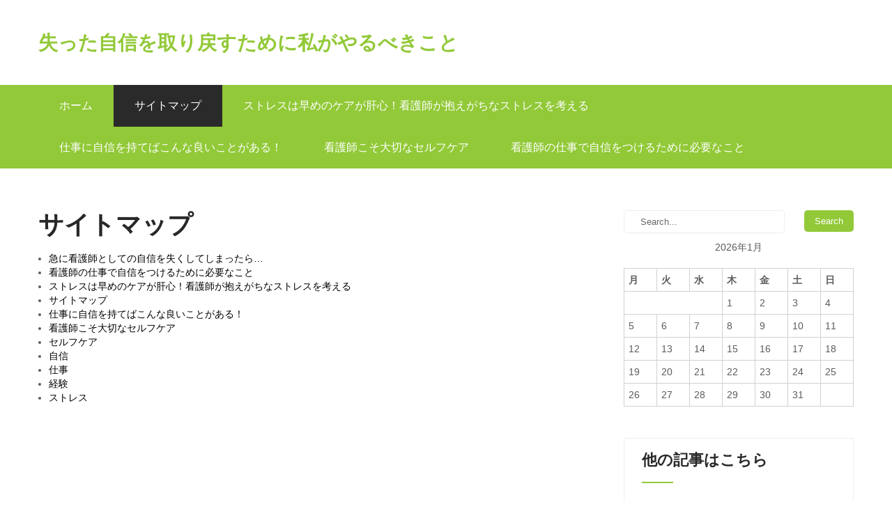

--- FILE ---
content_type: text/html; charset=UTF-8
request_url: http://www.bumhotech.com/sitemap/
body_size: 34106
content:
<!DOCTYPE html>
<html dir="ltr" lang="ja"
	prefix="og: https://ogp.me/ns#" >
<head>
<meta charset="UTF-8">
<meta name="viewport" content="width=device-width, initial-scale=1">
<link rel="profile" href="http://gmpg.org/xfn/11">
<link rel="pingback" href="http://www.bumhotech.com/xmlrpc.php">
<title>サイトマップ - 失った自信を取り戻すために私がやるべきこと</title>

		<!-- All in One SEO 4.3.0 - aioseo.com -->
		<meta name="robots" content="max-image-preview:large" />
		<link rel="canonical" href="http://www.bumhotech.com/sitemap/" />
		<meta name="generator" content="All in One SEO (AIOSEO) 4.3.0 " />
		<meta property="og:locale" content="ja_JP" />
		<meta property="og:site_name" content="失った自信を取り戻すために私がやるべきこと -" />
		<meta property="og:type" content="article" />
		<meta property="og:title" content="サイトマップ - 失った自信を取り戻すために私がやるべきこと" />
		<meta property="og:url" content="http://www.bumhotech.com/sitemap/" />
		<meta property="article:published_time" content="2023-01-31T03:34:15+00:00" />
		<meta property="article:modified_time" content="2023-02-15T02:50:14+00:00" />
		<meta name="twitter:card" content="summary_large_image" />
		<meta name="twitter:title" content="サイトマップ - 失った自信を取り戻すために私がやるべきこと" />
		<script type="application/ld+json" class="aioseo-schema">
			{"@context":"https:\/\/schema.org","@graph":[{"@type":"BreadcrumbList","@id":"http:\/\/www.bumhotech.com\/sitemap\/#breadcrumblist","itemListElement":[{"@type":"ListItem","@id":"http:\/\/www.bumhotech.com\/#listItem","position":1,"item":{"@type":"WebPage","@id":"http:\/\/www.bumhotech.com\/","name":"\u30db\u30fc\u30e0","description":"\u5922\u3068\u5e0c\u671b\u306b\u6ea2\u308c\u770b\u8b77\u5e2b\u306b\u306a\u308a\u3001\u5c11\u3057\u305a\u3064\u4ed5\u4e8b\u306b\u81ea\u4fe1\u3092\u6301\u3064\u3088\u3046\u306b\u306a\u3063\u3066\u304d\u305f\u6642\u306b\u3042\u308a\u304c\u3061\u306a\u306e\u304c\u3001\u81ea\u4fe1\u3092\u5931\u304f\u3057\u3066\u3057\u307e\u3046\u3053\u3068\u3067\u3059\u3002\u770b\u8b77\u5e2b\u306b\u306a\u3063\u3066\u81ea\u4fe1\u3092\u5931\u304f\u3057\u305f\u77ac\u9593\u306a\u3069\u306a\u3044\u3001\u3068\u3044\u3046\u4eba\u306f\u307b\u3068\u3093\u3069\u3044\u306a\u3044\u3067\u3067\u3057\u3087\u3046\u3002\u8ab0\u3082\u304c\u4e00\u5ea6\u306f\u81ea\u4fe1\u3092\u5931\u304f\u3057\u3066\u3057\u307e\u3046\u3053\u3068\u304c\u3042\u308a\u307e\u3059\u3002","url":"http:\/\/www.bumhotech.com\/"},"nextItem":"http:\/\/www.bumhotech.com\/sitemap\/#listItem"},{"@type":"ListItem","@id":"http:\/\/www.bumhotech.com\/sitemap\/#listItem","position":2,"item":{"@type":"WebPage","@id":"http:\/\/www.bumhotech.com\/sitemap\/","name":"\u30b5\u30a4\u30c8\u30de\u30c3\u30d7","url":"http:\/\/www.bumhotech.com\/sitemap\/"},"previousItem":"http:\/\/www.bumhotech.com\/#listItem"}]},{"@type":"Organization","@id":"http:\/\/www.bumhotech.com\/#organization","name":"\u5931\u3063\u305f\u81ea\u4fe1\u3092\u53d6\u308a\u623b\u3059\u305f\u3081\u306b\u79c1\u304c\u3084\u308b\u3079\u304d\u3053\u3068","url":"http:\/\/www.bumhotech.com\/"},{"@type":"WebPage","@id":"http:\/\/www.bumhotech.com\/sitemap\/#webpage","url":"http:\/\/www.bumhotech.com\/sitemap\/","name":"\u30b5\u30a4\u30c8\u30de\u30c3\u30d7 - \u5931\u3063\u305f\u81ea\u4fe1\u3092\u53d6\u308a\u623b\u3059\u305f\u3081\u306b\u79c1\u304c\u3084\u308b\u3079\u304d\u3053\u3068","inLanguage":"ja","isPartOf":{"@id":"http:\/\/www.bumhotech.com\/#website"},"breadcrumb":{"@id":"http:\/\/www.bumhotech.com\/sitemap\/#breadcrumblist"},"datePublished":"2023-01-31T03:34:15+09:00","dateModified":"2023-02-15T02:50:14+09:00"},{"@type":"WebSite","@id":"http:\/\/www.bumhotech.com\/#website","url":"http:\/\/www.bumhotech.com\/","name":"\u5931\u3063\u305f\u81ea\u4fe1\u3092\u53d6\u308a\u623b\u3059\u305f\u3081\u306b\u79c1\u304c\u3084\u308b\u3079\u304d\u3053\u3068","inLanguage":"ja","publisher":{"@id":"http:\/\/www.bumhotech.com\/#organization"}}]}
		</script>
		<!-- All in One SEO -->

<link rel='dns-prefetch' href='//fonts.googleapis.com' />
<link rel="alternate" type="application/rss+xml" title="失った自信を取り戻すために私がやるべきこと &raquo; フィード" href="http://www.bumhotech.com/feed/" />
<link rel="alternate" type="application/rss+xml" title="失った自信を取り戻すために私がやるべきこと &raquo; コメントフィード" href="http://www.bumhotech.com/comments/feed/" />
<link rel="alternate" title="oEmbed (JSON)" type="application/json+oembed" href="http://www.bumhotech.com/wp-json/oembed/1.0/embed?url=http%3A%2F%2Fwww.bumhotech.com%2Fsitemap%2F" />
<link rel="alternate" title="oEmbed (XML)" type="text/xml+oembed" href="http://www.bumhotech.com/wp-json/oembed/1.0/embed?url=http%3A%2F%2Fwww.bumhotech.com%2Fsitemap%2F&#038;format=xml" />
<style id='wp-img-auto-sizes-contain-inline-css' type='text/css'>
img:is([sizes=auto i],[sizes^="auto," i]){contain-intrinsic-size:3000px 1500px}
/*# sourceURL=wp-img-auto-sizes-contain-inline-css */
</style>
<style id='wp-emoji-styles-inline-css' type='text/css'>

	img.wp-smiley, img.emoji {
		display: inline !important;
		border: none !important;
		box-shadow: none !important;
		height: 1em !important;
		width: 1em !important;
		margin: 0 0.07em !important;
		vertical-align: -0.1em !important;
		background: none !important;
		padding: 0 !important;
	}
/*# sourceURL=wp-emoji-styles-inline-css */
</style>
<style id='wp-block-library-inline-css' type='text/css'>
:root{--wp-block-synced-color:#7a00df;--wp-block-synced-color--rgb:122,0,223;--wp-bound-block-color:var(--wp-block-synced-color);--wp-editor-canvas-background:#ddd;--wp-admin-theme-color:#007cba;--wp-admin-theme-color--rgb:0,124,186;--wp-admin-theme-color-darker-10:#006ba1;--wp-admin-theme-color-darker-10--rgb:0,107,160.5;--wp-admin-theme-color-darker-20:#005a87;--wp-admin-theme-color-darker-20--rgb:0,90,135;--wp-admin-border-width-focus:2px}@media (min-resolution:192dpi){:root{--wp-admin-border-width-focus:1.5px}}.wp-element-button{cursor:pointer}:root .has-very-light-gray-background-color{background-color:#eee}:root .has-very-dark-gray-background-color{background-color:#313131}:root .has-very-light-gray-color{color:#eee}:root .has-very-dark-gray-color{color:#313131}:root .has-vivid-green-cyan-to-vivid-cyan-blue-gradient-background{background:linear-gradient(135deg,#00d084,#0693e3)}:root .has-purple-crush-gradient-background{background:linear-gradient(135deg,#34e2e4,#4721fb 50%,#ab1dfe)}:root .has-hazy-dawn-gradient-background{background:linear-gradient(135deg,#faaca8,#dad0ec)}:root .has-subdued-olive-gradient-background{background:linear-gradient(135deg,#fafae1,#67a671)}:root .has-atomic-cream-gradient-background{background:linear-gradient(135deg,#fdd79a,#004a59)}:root .has-nightshade-gradient-background{background:linear-gradient(135deg,#330968,#31cdcf)}:root .has-midnight-gradient-background{background:linear-gradient(135deg,#020381,#2874fc)}:root{--wp--preset--font-size--normal:16px;--wp--preset--font-size--huge:42px}.has-regular-font-size{font-size:1em}.has-larger-font-size{font-size:2.625em}.has-normal-font-size{font-size:var(--wp--preset--font-size--normal)}.has-huge-font-size{font-size:var(--wp--preset--font-size--huge)}.has-text-align-center{text-align:center}.has-text-align-left{text-align:left}.has-text-align-right{text-align:right}.has-fit-text{white-space:nowrap!important}#end-resizable-editor-section{display:none}.aligncenter{clear:both}.items-justified-left{justify-content:flex-start}.items-justified-center{justify-content:center}.items-justified-right{justify-content:flex-end}.items-justified-space-between{justify-content:space-between}.screen-reader-text{border:0;clip-path:inset(50%);height:1px;margin:-1px;overflow:hidden;padding:0;position:absolute;width:1px;word-wrap:normal!important}.screen-reader-text:focus{background-color:#ddd;clip-path:none;color:#444;display:block;font-size:1em;height:auto;left:5px;line-height:normal;padding:15px 23px 14px;text-decoration:none;top:5px;width:auto;z-index:100000}html :where(.has-border-color){border-style:solid}html :where([style*=border-top-color]){border-top-style:solid}html :where([style*=border-right-color]){border-right-style:solid}html :where([style*=border-bottom-color]){border-bottom-style:solid}html :where([style*=border-left-color]){border-left-style:solid}html :where([style*=border-width]){border-style:solid}html :where([style*=border-top-width]){border-top-style:solid}html :where([style*=border-right-width]){border-right-style:solid}html :where([style*=border-bottom-width]){border-bottom-style:solid}html :where([style*=border-left-width]){border-left-style:solid}html :where(img[class*=wp-image-]){height:auto;max-width:100%}:where(figure){margin:0 0 1em}html :where(.is-position-sticky){--wp-admin--admin-bar--position-offset:var(--wp-admin--admin-bar--height,0px)}@media screen and (max-width:600px){html :where(.is-position-sticky){--wp-admin--admin-bar--position-offset:0px}}

/*# sourceURL=wp-block-library-inline-css */
</style><style id='global-styles-inline-css' type='text/css'>
:root{--wp--preset--aspect-ratio--square: 1;--wp--preset--aspect-ratio--4-3: 4/3;--wp--preset--aspect-ratio--3-4: 3/4;--wp--preset--aspect-ratio--3-2: 3/2;--wp--preset--aspect-ratio--2-3: 2/3;--wp--preset--aspect-ratio--16-9: 16/9;--wp--preset--aspect-ratio--9-16: 9/16;--wp--preset--color--black: #000000;--wp--preset--color--cyan-bluish-gray: #abb8c3;--wp--preset--color--white: #ffffff;--wp--preset--color--pale-pink: #f78da7;--wp--preset--color--vivid-red: #cf2e2e;--wp--preset--color--luminous-vivid-orange: #ff6900;--wp--preset--color--luminous-vivid-amber: #fcb900;--wp--preset--color--light-green-cyan: #7bdcb5;--wp--preset--color--vivid-green-cyan: #00d084;--wp--preset--color--pale-cyan-blue: #8ed1fc;--wp--preset--color--vivid-cyan-blue: #0693e3;--wp--preset--color--vivid-purple: #9b51e0;--wp--preset--gradient--vivid-cyan-blue-to-vivid-purple: linear-gradient(135deg,rgb(6,147,227) 0%,rgb(155,81,224) 100%);--wp--preset--gradient--light-green-cyan-to-vivid-green-cyan: linear-gradient(135deg,rgb(122,220,180) 0%,rgb(0,208,130) 100%);--wp--preset--gradient--luminous-vivid-amber-to-luminous-vivid-orange: linear-gradient(135deg,rgb(252,185,0) 0%,rgb(255,105,0) 100%);--wp--preset--gradient--luminous-vivid-orange-to-vivid-red: linear-gradient(135deg,rgb(255,105,0) 0%,rgb(207,46,46) 100%);--wp--preset--gradient--very-light-gray-to-cyan-bluish-gray: linear-gradient(135deg,rgb(238,238,238) 0%,rgb(169,184,195) 100%);--wp--preset--gradient--cool-to-warm-spectrum: linear-gradient(135deg,rgb(74,234,220) 0%,rgb(151,120,209) 20%,rgb(207,42,186) 40%,rgb(238,44,130) 60%,rgb(251,105,98) 80%,rgb(254,248,76) 100%);--wp--preset--gradient--blush-light-purple: linear-gradient(135deg,rgb(255,206,236) 0%,rgb(152,150,240) 100%);--wp--preset--gradient--blush-bordeaux: linear-gradient(135deg,rgb(254,205,165) 0%,rgb(254,45,45) 50%,rgb(107,0,62) 100%);--wp--preset--gradient--luminous-dusk: linear-gradient(135deg,rgb(255,203,112) 0%,rgb(199,81,192) 50%,rgb(65,88,208) 100%);--wp--preset--gradient--pale-ocean: linear-gradient(135deg,rgb(255,245,203) 0%,rgb(182,227,212) 50%,rgb(51,167,181) 100%);--wp--preset--gradient--electric-grass: linear-gradient(135deg,rgb(202,248,128) 0%,rgb(113,206,126) 100%);--wp--preset--gradient--midnight: linear-gradient(135deg,rgb(2,3,129) 0%,rgb(40,116,252) 100%);--wp--preset--font-size--small: 13px;--wp--preset--font-size--medium: 20px;--wp--preset--font-size--large: 36px;--wp--preset--font-size--x-large: 42px;--wp--preset--spacing--20: 0.44rem;--wp--preset--spacing--30: 0.67rem;--wp--preset--spacing--40: 1rem;--wp--preset--spacing--50: 1.5rem;--wp--preset--spacing--60: 2.25rem;--wp--preset--spacing--70: 3.38rem;--wp--preset--spacing--80: 5.06rem;--wp--preset--shadow--natural: 6px 6px 9px rgba(0, 0, 0, 0.2);--wp--preset--shadow--deep: 12px 12px 50px rgba(0, 0, 0, 0.4);--wp--preset--shadow--sharp: 6px 6px 0px rgba(0, 0, 0, 0.2);--wp--preset--shadow--outlined: 6px 6px 0px -3px rgb(255, 255, 255), 6px 6px rgb(0, 0, 0);--wp--preset--shadow--crisp: 6px 6px 0px rgb(0, 0, 0);}:where(.is-layout-flex){gap: 0.5em;}:where(.is-layout-grid){gap: 0.5em;}body .is-layout-flex{display: flex;}.is-layout-flex{flex-wrap: wrap;align-items: center;}.is-layout-flex > :is(*, div){margin: 0;}body .is-layout-grid{display: grid;}.is-layout-grid > :is(*, div){margin: 0;}:where(.wp-block-columns.is-layout-flex){gap: 2em;}:where(.wp-block-columns.is-layout-grid){gap: 2em;}:where(.wp-block-post-template.is-layout-flex){gap: 1.25em;}:where(.wp-block-post-template.is-layout-grid){gap: 1.25em;}.has-black-color{color: var(--wp--preset--color--black) !important;}.has-cyan-bluish-gray-color{color: var(--wp--preset--color--cyan-bluish-gray) !important;}.has-white-color{color: var(--wp--preset--color--white) !important;}.has-pale-pink-color{color: var(--wp--preset--color--pale-pink) !important;}.has-vivid-red-color{color: var(--wp--preset--color--vivid-red) !important;}.has-luminous-vivid-orange-color{color: var(--wp--preset--color--luminous-vivid-orange) !important;}.has-luminous-vivid-amber-color{color: var(--wp--preset--color--luminous-vivid-amber) !important;}.has-light-green-cyan-color{color: var(--wp--preset--color--light-green-cyan) !important;}.has-vivid-green-cyan-color{color: var(--wp--preset--color--vivid-green-cyan) !important;}.has-pale-cyan-blue-color{color: var(--wp--preset--color--pale-cyan-blue) !important;}.has-vivid-cyan-blue-color{color: var(--wp--preset--color--vivid-cyan-blue) !important;}.has-vivid-purple-color{color: var(--wp--preset--color--vivid-purple) !important;}.has-black-background-color{background-color: var(--wp--preset--color--black) !important;}.has-cyan-bluish-gray-background-color{background-color: var(--wp--preset--color--cyan-bluish-gray) !important;}.has-white-background-color{background-color: var(--wp--preset--color--white) !important;}.has-pale-pink-background-color{background-color: var(--wp--preset--color--pale-pink) !important;}.has-vivid-red-background-color{background-color: var(--wp--preset--color--vivid-red) !important;}.has-luminous-vivid-orange-background-color{background-color: var(--wp--preset--color--luminous-vivid-orange) !important;}.has-luminous-vivid-amber-background-color{background-color: var(--wp--preset--color--luminous-vivid-amber) !important;}.has-light-green-cyan-background-color{background-color: var(--wp--preset--color--light-green-cyan) !important;}.has-vivid-green-cyan-background-color{background-color: var(--wp--preset--color--vivid-green-cyan) !important;}.has-pale-cyan-blue-background-color{background-color: var(--wp--preset--color--pale-cyan-blue) !important;}.has-vivid-cyan-blue-background-color{background-color: var(--wp--preset--color--vivid-cyan-blue) !important;}.has-vivid-purple-background-color{background-color: var(--wp--preset--color--vivid-purple) !important;}.has-black-border-color{border-color: var(--wp--preset--color--black) !important;}.has-cyan-bluish-gray-border-color{border-color: var(--wp--preset--color--cyan-bluish-gray) !important;}.has-white-border-color{border-color: var(--wp--preset--color--white) !important;}.has-pale-pink-border-color{border-color: var(--wp--preset--color--pale-pink) !important;}.has-vivid-red-border-color{border-color: var(--wp--preset--color--vivid-red) !important;}.has-luminous-vivid-orange-border-color{border-color: var(--wp--preset--color--luminous-vivid-orange) !important;}.has-luminous-vivid-amber-border-color{border-color: var(--wp--preset--color--luminous-vivid-amber) !important;}.has-light-green-cyan-border-color{border-color: var(--wp--preset--color--light-green-cyan) !important;}.has-vivid-green-cyan-border-color{border-color: var(--wp--preset--color--vivid-green-cyan) !important;}.has-pale-cyan-blue-border-color{border-color: var(--wp--preset--color--pale-cyan-blue) !important;}.has-vivid-cyan-blue-border-color{border-color: var(--wp--preset--color--vivid-cyan-blue) !important;}.has-vivid-purple-border-color{border-color: var(--wp--preset--color--vivid-purple) !important;}.has-vivid-cyan-blue-to-vivid-purple-gradient-background{background: var(--wp--preset--gradient--vivid-cyan-blue-to-vivid-purple) !important;}.has-light-green-cyan-to-vivid-green-cyan-gradient-background{background: var(--wp--preset--gradient--light-green-cyan-to-vivid-green-cyan) !important;}.has-luminous-vivid-amber-to-luminous-vivid-orange-gradient-background{background: var(--wp--preset--gradient--luminous-vivid-amber-to-luminous-vivid-orange) !important;}.has-luminous-vivid-orange-to-vivid-red-gradient-background{background: var(--wp--preset--gradient--luminous-vivid-orange-to-vivid-red) !important;}.has-very-light-gray-to-cyan-bluish-gray-gradient-background{background: var(--wp--preset--gradient--very-light-gray-to-cyan-bluish-gray) !important;}.has-cool-to-warm-spectrum-gradient-background{background: var(--wp--preset--gradient--cool-to-warm-spectrum) !important;}.has-blush-light-purple-gradient-background{background: var(--wp--preset--gradient--blush-light-purple) !important;}.has-blush-bordeaux-gradient-background{background: var(--wp--preset--gradient--blush-bordeaux) !important;}.has-luminous-dusk-gradient-background{background: var(--wp--preset--gradient--luminous-dusk) !important;}.has-pale-ocean-gradient-background{background: var(--wp--preset--gradient--pale-ocean) !important;}.has-electric-grass-gradient-background{background: var(--wp--preset--gradient--electric-grass) !important;}.has-midnight-gradient-background{background: var(--wp--preset--gradient--midnight) !important;}.has-small-font-size{font-size: var(--wp--preset--font-size--small) !important;}.has-medium-font-size{font-size: var(--wp--preset--font-size--medium) !important;}.has-large-font-size{font-size: var(--wp--preset--font-size--large) !important;}.has-x-large-font-size{font-size: var(--wp--preset--font-size--x-large) !important;}
/*# sourceURL=global-styles-inline-css */
</style>

<style id='classic-theme-styles-inline-css' type='text/css'>
/*! This file is auto-generated */
.wp-block-button__link{color:#fff;background-color:#32373c;border-radius:9999px;box-shadow:none;text-decoration:none;padding:calc(.667em + 2px) calc(1.333em + 2px);font-size:1.125em}.wp-block-file__button{background:#32373c;color:#fff;text-decoration:none}
/*# sourceURL=/wp-includes/css/classic-themes.min.css */
</style>
<link rel='stylesheet' id='skt-solar-energy-font-css' href='//fonts.googleapis.com/css?family=Roboto+Condensed%3A300%2C400%2C600%2C700%2C800%2C900%7CLato%3A100%2C100i%2C300%2C300i%2C400%2C400i%2C700%2C700i%2C900%2C900i%7CRoboto%3A100%2C100i%2C300%2C300i%2C400%2C400i%2C500%2C500i%2C700%2C700i%2C900%2C900i%7COpen+Sans%3A300%2C300i%2C400%2C400i%2C600%2C600i%2C700%2C700i%2C800%2C800i%7CAssistant%3A200%2C300%2C400%2C600%2C700%2C800%7CLora%3A400%2C400i%2C700%2C700i%7CAnton%3A400&#038;ver=6.9' type='text/css' media='all' />
<link rel='stylesheet' id='skt-solar-energy-basic-style-css' href='http://www.bumhotech.com/wp-content/themes/skt-solar-energy/style.css?ver=6.9' type='text/css' media='all' />
<link rel='stylesheet' id='skt-solar-energy-main-style-css' href='http://www.bumhotech.com/wp-content/themes/skt-solar-energy/css/responsive.css?ver=6.9' type='text/css' media='all' />
<link rel='stylesheet' id='skt-solar-energy-editor-style-css' href='http://www.bumhotech.com/wp-content/themes/skt-solar-energy/editor-style.css?ver=6.9' type='text/css' media='all' />
<link rel='stylesheet' id='nivo-slider-css' href='http://www.bumhotech.com/wp-content/themes/skt-solar-energy/css/nivo-slider.css?ver=6.9' type='text/css' media='all' />
<link rel='stylesheet' id='skt-solar-energy-base-style-css' href='http://www.bumhotech.com/wp-content/themes/skt-solar-energy/css/style_base.css?ver=6.9' type='text/css' media='all' />
<link rel='stylesheet' id='skt-solar-energy-custom-style-css' href='http://www.bumhotech.com/wp-content/themes/skt-solar-energy/css/skt-solar-energy-custom-style.css?ver=6.9' type='text/css' media='all' />
<style id='skt-solar-energy-custom-style-inline-css' type='text/css'>

					#sidebar ul li a:hover,
					.footerarea a:hover,
					.cols-3 ul li.current_page_item a,				
					.phone-no strong,					
					.left a:hover,
					.blog_lists h4 a:hover,
					.recent-post h6 a:hover,
					.recent-post a:hover,
					.design-by a,
					.fancy-title h2 span,
					.postmeta a:hover,
					.logo h2 span,
					.left-fitbox a:hover h3, .right-fitbox a:hover h3, .tagcloud a,
					.slide_info h2 span,
					.blocksbox:hover h3,
					.homefour_section_content h2 span,
					.section5-column:hover h3,
					.homeone_section_content h2 span,
					a.features-more,
					.center-title h2 span,
					.servicebox:hover h5,
					.copyright-txt a:hover					
					{ 
						 color:  !important;
					}
					.pagination .nav-links span.current, .pagination .nav-links a:hover,
					#commentform input#submit:hover,
					.nivo-controlNav a.active,								
					.wpcf7 input[type='submit'],
					a.ReadMore,
					.section2button,
					input.search-submit,
					.slide_info .slide_more,
					.recent-post .morebtn:hover,
					.homefour_section_content .button,
					.perf-thumb,
					.yellowdivide,
					#topmenu,
					.homeone_section_content h2 span:after
					{ 
					   background-color:  !important;
					}
					.titleborder span:after, .cols-3 h5:after{border-bottom-color:  !important;}
				
/*# sourceURL=skt-solar-energy-custom-style-inline-css */
</style>
<script type="text/javascript" src="http://www.bumhotech.com/wp-includes/js/jquery/jquery.min.js?ver=3.7.1" id="jquery-core-js"></script>
<script type="text/javascript" src="http://www.bumhotech.com/wp-includes/js/jquery/jquery-migrate.min.js?ver=3.4.1" id="jquery-migrate-js"></script>
<script type="text/javascript" src="http://www.bumhotech.com/wp-content/themes/skt-solar-energy/js/jquery.nivo.slider.js?ver=6.9" id="jquery-nivo-js"></script>
<script type="text/javascript" src="http://www.bumhotech.com/wp-content/themes/skt-solar-energy/js/custom.js?ver=6.9" id="skt-solar-energy-custom-js-js"></script>
<link rel="https://api.w.org/" href="http://www.bumhotech.com/wp-json/" /><link rel="alternate" title="JSON" type="application/json" href="http://www.bumhotech.com/wp-json/wp/v2/pages/8" /><link rel="EditURI" type="application/rsd+xml" title="RSD" href="http://www.bumhotech.com/xmlrpc.php?rsd" />
<meta name="generator" content="WordPress 6.9" />
<link rel='shortlink' href='http://www.bumhotech.com/?p=8' />
	<style type="text/css">
		
	</style>
	</head>
<body class="wp-singular page-template-default page page-id-8 wp-theme-skt-solar-energy">
<div class="header">
  <div class="container">
    <div class="logo">
		        <div class="clear"></div>
		        <a href="http://www.bumhotech.com/">
        <h2 class="site-title">失った自信を取り戻すために私がやるべきこと</h2>
                </a>
    </div> 
    
    <div class="clear"></div>    
  </div> <!-- container -->
  <div class="clear"></div>
  
  <div id="topmenu">
  	<div class="container">			
    	         <div class="toggle"><a class="toggleMenu" href="#" style="display:none;">Menu</a></div> 
        <div class="sitenav">
          <div class="menu"><ul>
<li ><a href="http://www.bumhotech.com/">ホーム</a></li><li class="page_item page-item-8 current_page_item"><a href="http://www.bumhotech.com/sitemap/" aria-current="page">サイトマップ</a></li>
<li class="page_item page-item-21"><a href="http://www.bumhotech.com/stress/">ストレスは早めのケアが肝心！看護師が抱えがちなストレスを考える</a></li>
<li class="page_item page-item-15"><a href="http://www.bumhotech.com/jobs/">仕事に自信を持てばこんな良いことがある！</a></li>
<li class="page_item page-item-10"><a href="http://www.bumhotech.com/self-care/">看護師こそ大切なセルフケア</a></li>
<li class="page_item page-item-18"><a href="http://www.bumhotech.com/experience/">看護師の仕事で自信をつけるために必要なこと</a></li>
</ul></div>
         
        </div><!-- .sitenav--> 
    </div>   
    </div>
</div><!--.header -->
<div class="clear"></div><div class="container">
      <div class="page_content">
    		 <section class="site-main">               
            		                            	<h1 class="entry-title">サイトマップ</h1>
                                <div class="entry-content">
<div class="aioseo-html-sitemap labels-hidden"><style>.aioseo-html-sitemap.labels-hidden ul { margin: 0; }</style><div class="aioseo-html-page-sitemap"><ul><li><a href="http://www.bumhotech.com/" >急に看護師としての自信を失くしてしまったら…</a></li><li><a href="http://www.bumhotech.com/experience/" >看護師の仕事で自信をつけるために必要なこと</a></li><li><a href="http://www.bumhotech.com/stress/" >ストレスは早めのケアが肝心！看護師が抱えがちなストレスを考える</a></li><li><a href="http://www.bumhotech.com/sitemap/" >サイトマップ</a></li><li><a href="http://www.bumhotech.com/jobs/" >仕事に自信を持てばこんな良いことがある！</a></li><li><a href="http://www.bumhotech.com/self-care/" >看護師こそ大切なセルフケア</a></li></ul></div><div class="aioseo-html-category-sitemap"><ul><li><a href="http://www.bumhotech.com/category/self-care/" >セルフケア</a></li><li><a href="http://www.bumhotech.com/category/confidence/" >自信</a></li><li><a href="http://www.bumhotech.com/category/jobs/" >仕事</a></li><li><a href="http://www.bumhotech.com/category/experience/" >経験</a></li><li><a href="http://www.bumhotech.com/category/stress/" >ストレス</a></li></ul></div></div>
 
                                                                            </div><!-- entry-content -->
                      		            </section><!-- section-->
     <div id="sidebar">    
    <form role="search" method="get" class="search-form" action="http://www.bumhotech.com/">
	<label>
		<input type="search" class="search-field" placeholder="Search..." value="" name="s">
	</label>
	<input type="submit" class="search-submit" value="Search">
</form>
</aside><div id="calendar_wrap" class="calendar_wrap"><table id="wp-calendar" class="wp-calendar-table">
	<caption>2026年1月</caption>
	<thead>
	<tr>
		<th scope="col" aria-label="月曜日">月</th>
		<th scope="col" aria-label="火曜日">火</th>
		<th scope="col" aria-label="水曜日">水</th>
		<th scope="col" aria-label="木曜日">木</th>
		<th scope="col" aria-label="金曜日">金</th>
		<th scope="col" aria-label="土曜日">土</th>
		<th scope="col" aria-label="日曜日">日</th>
	</tr>
	</thead>
	<tbody>
	<tr>
		<td colspan="3" class="pad">&nbsp;</td><td>1</td><td>2</td><td>3</td><td>4</td>
	</tr>
	<tr>
		<td>5</td><td>6</td><td>7</td><td>8</td><td>9</td><td>10</td><td>11</td>
	</tr>
	<tr>
		<td>12</td><td>13</td><td id="today">14</td><td>15</td><td>16</td><td>17</td><td>18</td>
	</tr>
	<tr>
		<td>19</td><td>20</td><td>21</td><td>22</td><td>23</td><td>24</td><td>25</td>
	</tr>
	<tr>
		<td>26</td><td>27</td><td>28</td><td>29</td><td>30</td><td>31</td>
		<td class="pad" colspan="1">&nbsp;</td>
	</tr>
	</tbody>
	</table><nav aria-label="前と次の月" class="wp-calendar-nav">
		<span class="wp-calendar-nav-prev">&nbsp;</span>
		<span class="pad">&nbsp;</span>
		<span class="wp-calendar-nav-next">&nbsp;</span>
	</nav></div></aside><h3 class="widget-title titleborder"><span>他の記事はこちら</span></h3><aside id="%1$s" class="widget %2$s">
			<ul>
				<li class="page_item page-item-21"><a href="http://www.bumhotech.com/stress/">ストレスは早めのケアが肝心！看護師が抱えがちなストレスを考える</a></li>
<li class="page_item page-item-15"><a href="http://www.bumhotech.com/jobs/">仕事に自信を持てばこんな良いことがある！</a></li>
<li class="page_item page-item-12"><a href="http://www.bumhotech.com/">急に看護師としての自信を失くしてしまったら…</a></li>
<li class="page_item page-item-10"><a href="http://www.bumhotech.com/self-care/">看護師こそ大切なセルフケア</a></li>
<li class="page_item page-item-18"><a href="http://www.bumhotech.com/experience/">看護師の仕事で自信をつけるために必要なこと</a></li>
			</ul>

			</aside><h3 class="widget-title titleborder"><span>カテゴリー</span></h3><aside id="%1$s" class="widget %2$s">
			<ul>
					<li class="cat-item cat-item-6"><a href="http://www.bumhotech.com/category/stress/">ストレス</a>
</li>
	<li class="cat-item cat-item-2"><a href="http://www.bumhotech.com/category/self-care/">セルフケア</a>
</li>
	<li class="cat-item cat-item-4"><a href="http://www.bumhotech.com/category/jobs/">仕事</a>
</li>
	<li class="cat-item cat-item-5"><a href="http://www.bumhotech.com/category/experience/">経験</a>
</li>
	<li class="cat-item cat-item-3"><a href="http://www.bumhotech.com/category/confidence/">自信</a>
</li>
			</ul>

			</aside>	
</div><!-- sidebar -->      
    <div class="clear"></div>
    </div><!-- .page_content --> 
 </div><!-- .container --> 
<div id="footer-wrapper">
		<div class="footerarea">
    	<div class="container footer">
                        <div class="cols-3 widget-column-1">  
              <div class="textwidget custom-html-widget"></div></aside>            </div><!--end .widget-column-1-->                  
    		 
			            <div class="cols-3 widget-column-2">  
                        </div><!--end .widget-column-2-->
             
			    
            <div class="cols-3 widget-column-3">  
                        </div><!--end .widget-column-3-->
			 
			            
            <div class="clear"></div>
        </div><!--end .container--> 
        </div><!--end .footer-wrapper-->
         <div id="copyright-area">
<div class="copyright-wrapper">
<div class="container">
     <div class="copyright-txt">SKT Solar Energy</div>
     <div class="clear"></div>
</div>           
</div>
</div><!--end .footer-wrapper-->
<script type="speculationrules">
{"prefetch":[{"source":"document","where":{"and":[{"href_matches":"/*"},{"not":{"href_matches":["/wp-*.php","/wp-admin/*","/wp-content/uploads/*","/wp-content/*","/wp-content/plugins/*","/wp-content/themes/skt-solar-energy/*","/*\\?(.+)"]}},{"not":{"selector_matches":"a[rel~=\"nofollow\"]"}},{"not":{"selector_matches":".no-prefetch, .no-prefetch a"}}]},"eagerness":"conservative"}]}
</script>
<script id="wp-emoji-settings" type="application/json">
{"baseUrl":"https://s.w.org/images/core/emoji/17.0.2/72x72/","ext":".png","svgUrl":"https://s.w.org/images/core/emoji/17.0.2/svg/","svgExt":".svg","source":{"concatemoji":"http://www.bumhotech.com/wp-includes/js/wp-emoji-release.min.js?ver=6.9"}}
</script>
<script type="module">
/* <![CDATA[ */
/*! This file is auto-generated */
const a=JSON.parse(document.getElementById("wp-emoji-settings").textContent),o=(window._wpemojiSettings=a,"wpEmojiSettingsSupports"),s=["flag","emoji"];function i(e){try{var t={supportTests:e,timestamp:(new Date).valueOf()};sessionStorage.setItem(o,JSON.stringify(t))}catch(e){}}function c(e,t,n){e.clearRect(0,0,e.canvas.width,e.canvas.height),e.fillText(t,0,0);t=new Uint32Array(e.getImageData(0,0,e.canvas.width,e.canvas.height).data);e.clearRect(0,0,e.canvas.width,e.canvas.height),e.fillText(n,0,0);const a=new Uint32Array(e.getImageData(0,0,e.canvas.width,e.canvas.height).data);return t.every((e,t)=>e===a[t])}function p(e,t){e.clearRect(0,0,e.canvas.width,e.canvas.height),e.fillText(t,0,0);var n=e.getImageData(16,16,1,1);for(let e=0;e<n.data.length;e++)if(0!==n.data[e])return!1;return!0}function u(e,t,n,a){switch(t){case"flag":return n(e,"\ud83c\udff3\ufe0f\u200d\u26a7\ufe0f","\ud83c\udff3\ufe0f\u200b\u26a7\ufe0f")?!1:!n(e,"\ud83c\udde8\ud83c\uddf6","\ud83c\udde8\u200b\ud83c\uddf6")&&!n(e,"\ud83c\udff4\udb40\udc67\udb40\udc62\udb40\udc65\udb40\udc6e\udb40\udc67\udb40\udc7f","\ud83c\udff4\u200b\udb40\udc67\u200b\udb40\udc62\u200b\udb40\udc65\u200b\udb40\udc6e\u200b\udb40\udc67\u200b\udb40\udc7f");case"emoji":return!a(e,"\ud83e\u1fac8")}return!1}function f(e,t,n,a){let r;const o=(r="undefined"!=typeof WorkerGlobalScope&&self instanceof WorkerGlobalScope?new OffscreenCanvas(300,150):document.createElement("canvas")).getContext("2d",{willReadFrequently:!0}),s=(o.textBaseline="top",o.font="600 32px Arial",{});return e.forEach(e=>{s[e]=t(o,e,n,a)}),s}function r(e){var t=document.createElement("script");t.src=e,t.defer=!0,document.head.appendChild(t)}a.supports={everything:!0,everythingExceptFlag:!0},new Promise(t=>{let n=function(){try{var e=JSON.parse(sessionStorage.getItem(o));if("object"==typeof e&&"number"==typeof e.timestamp&&(new Date).valueOf()<e.timestamp+604800&&"object"==typeof e.supportTests)return e.supportTests}catch(e){}return null}();if(!n){if("undefined"!=typeof Worker&&"undefined"!=typeof OffscreenCanvas&&"undefined"!=typeof URL&&URL.createObjectURL&&"undefined"!=typeof Blob)try{var e="postMessage("+f.toString()+"("+[JSON.stringify(s),u.toString(),c.toString(),p.toString()].join(",")+"));",a=new Blob([e],{type:"text/javascript"});const r=new Worker(URL.createObjectURL(a),{name:"wpTestEmojiSupports"});return void(r.onmessage=e=>{i(n=e.data),r.terminate(),t(n)})}catch(e){}i(n=f(s,u,c,p))}t(n)}).then(e=>{for(const n in e)a.supports[n]=e[n],a.supports.everything=a.supports.everything&&a.supports[n],"flag"!==n&&(a.supports.everythingExceptFlag=a.supports.everythingExceptFlag&&a.supports[n]);var t;a.supports.everythingExceptFlag=a.supports.everythingExceptFlag&&!a.supports.flag,a.supports.everything||((t=a.source||{}).concatemoji?r(t.concatemoji):t.wpemoji&&t.twemoji&&(r(t.twemoji),r(t.wpemoji)))});
//# sourceURL=http://www.bumhotech.com/wp-includes/js/wp-emoji-loader.min.js
/* ]]> */
</script>
</body>
</html>

--- FILE ---
content_type: text/css
request_url: http://www.bumhotech.com/wp-content/themes/skt-solar-energy/css/nivo-slider.css?ver=6.9
body_size: 3667
content:
/*
 * jQuery Nivo Slider v3.2
 * http://nivo.dev7studios.com
 *
 * Copyright 2012, Dev7studios
 * Free to use and abuse under the MIT license.
 * http://www.opensource.org/licenses/mit-license.php
 */
 
/* The Nivo Slider styles */
.slider-wrapper{ position:relative;}
.slider-main{position:relative;}
.nivoSlider {position:relative;	width:100%;	height:auto;overflow: hidden;}
.nivoSlider img {position:absolute;top:0px;	left:0px;max-width: none;}
.nivo-main-image {display: block !important;position: relative !important; width: 100% !important;}

/* If an image is wrapped in a link */
.nivoSlider a.nivo-imageLink {position:absolute;top:0px;left:0px;width:100%;height:100%;border:0;padding:0;	margin:0;z-index:6;	display:none;background:white; 
filter:alpha(opacity=0); opacity:0;}
/* The slices and boxes in the Slider */
.nivo-slice {display:block;	position:absolute;	z-index:5;	height:100%;top:0;}
.nivo-box {	display:block;	position:absolute;z-index:5;overflow:hidden;}
.nivo-box img { display:block; }

/* Caption styles */
.nivo-html-caption { display:none;}
/* Direction nav styles (e.g. Next & Prev) */
.nivo-directionNav a {	position:absolute;	top:50%;z-index:9;cursor:pointer;}
a.nivo-prevNav {left:0%;background-position:45px 0 !important;border-radius:0 3px 3px 0;}
a.nivo-nextNav {right:0%;background-position:-45px 0 !important;border-radius:3px 0 0 3px;}
/* Control nav styles (e.g. 1,2,3...) */
.nivo-controlNav {	text-align:center; padding:0; position: absolute; text-align: center; width: auto; bottom:14%; left:0; right:0;	z-index:9;}
.nivo-controlNav a {cursor:pointer;}
.nivo-controlNav a {border: 0 none; display:inline-block; background-color:#fff; height: 14px; margin:4px; text-indent: -9999px; width:14px; border-radius:50%; -moz-border-radius:50%; -webkit-border-radius:50%; -o-border-radius:15px;}
.nivo-controlNav a.active{font-weight:bold; background-position: 0 -21px; background-color:#000000;}
.nivo-directionNav a{border: 0 none; display: block; height: 45px; text-indent: -9999px; transition: all 200ms ease-in-out 0s; width: 100px; background:url(../images/slide-nav.png) no-repeat left top;}
/* Caption styles */
.nivo-caption{position:absolute; left:10%; -webkit-box-sizing: border-box; -moz-box-sizing: border-box; box-sizing: border-box; color:#fff; z-index:99; overflow: hidden; width:80%; top:42%; transform:translateY(-42%); -webkit-transform:translateY(-42%); -o-transform:translateY(-42%); -moz-transform:translateY(-42%); -ms-transform:translateY(-42%); padding:20px; text-align:center;}
.slide_info h2{color: #ffffff; font-family: 'Lora', serif; font-size: 46px; font-weight: 700; margin: 0 auto; max-width: 70%; text-align: center; text-transform: uppercase; line-height:40px;}
.slide_info h2:after{content:''; display:table; margin:30px auto 0; border-bottom:3px solid; border-bottom-color:#FFF; width:57px;}
.slide_info p{font-size:16px; font-family: 'Roboto'; color:#ffffff; margin:30px auto 0; max-width:50%; line-height:30px; font-weight:300;}
.slide_info h2 a{color:#fff; }
.slide_info .slide_more{font:bold 14px/20px 'Lato', sans-serif; background-color:#ffffff; padding:12px 40px; color:#000; display:inline-block; border-radius:25px; -moz-border-radius:25px; -webkit-border-radius:25px; text-transform:uppercase;}
.slide_info .slide_more:hover{background-color:#228fec; color:#000000;}
.slider-shadow{background: rgba(0, 0, 0, 0.44); width: 100%; height: 100%; position: absolute; z-index: 9; -webkit-transition: all .4s ease-out; -moz-transition: all .4s ease-out; -ms-transition: all .4s ease-out; -o-transition: all .4s ease-out; transition: all .4s ease-out;}